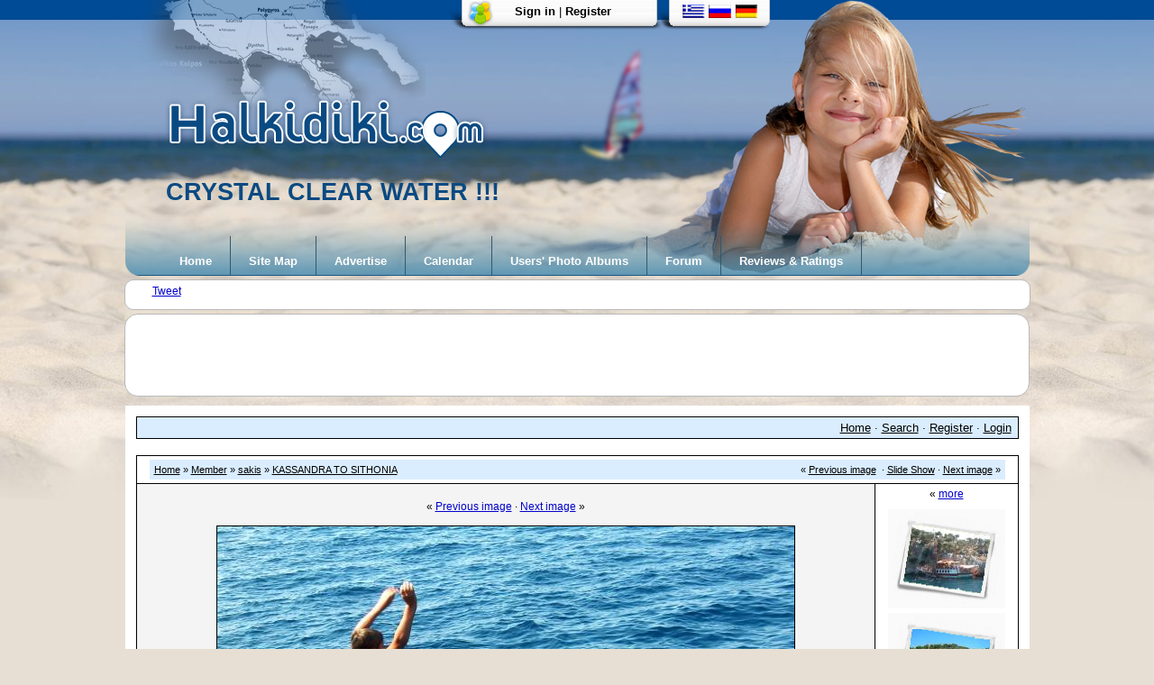

--- FILE ---
content_type: text/html; charset=UTF-8
request_url: https://www.halkidiki.com/photo-album/kassandra-to-sithonia/p288-crystal-clearwater21-21-21.html
body_size: 5544
content:
<!DOCTYPE html PUBLIC "-//W3C//DTD XHTML 1.0 Transitional//EN" "http://www.w3.org/TR/xhtml1/DTD/xhtml1-transitional.dt">
<html xmlns="http://www.w3.org/1999/xhtml">
<head>
<title>CRYSTAL CLEAR  WATER !!! - Halkidiki's Users' Photo Albums</title>
<meta http-equiv="Content-Language" content="en-us">
<meta http-equiv="Content-Type" content="text/html; charset=utf-8"><meta name="keywords" content="CRYSTAL CLEAR  WATER !!!" />

<!-- no cache headers -->
<meta http-equiv="pragma" content="no-cache" />
<meta http-equiv="expires" content="Sat, 01 Dec 2001 00:00:00 GMT" />
<meta http-equiv="cache-control" content="no-cache, must-revalidate" />
<!-- end no cache headers -->


<script type="text/javascript" language="javascript">
        <!--
        var pppath = 'https://www.halkidiki.com/photo-album/images';

        var PopUpHelpX = (screen.width/2)-150;
        var PopUpHelpY = (screen.height/2)-200;
        var pos = "left="+PopUpHelpX+",top="+PopUpHelpY;
        function PopUpHelp(url){
        PopUpHelpWindow = window.open("https://www.halkidiki.com/photo-album/"+url,"Smilies","scrollbars=yes,width=550,height=400,"+pos);
        }
        //-->
        </script>
<link rel="stylesheet" href="https://www.halkidiki.com/photo-album/stylesheets/lightbox.css" type="text/css" media="screen" />
<script type="text/javascript" src="https://www.halkidiki.com/photo-album/js/prototype.js"></script>

            <script type="text/javascript" src="https://www.halkidiki.com/photo-album/js/effects.js"></script>

            <script type="text/javascript" src="https://www.halkidiki.com/photo-album/js/scriptaculous.js?load=effects"></script>

            <script type="text/javascript" src="https://www.halkidiki.com/photo-album/js/lightbox.js"></script>


<link rel="stylesheet" href="https://www.halkidiki.com/photo-album/stylesheets/chalkidiki-photos2.css" type="text/css" />
<script type="text/javascript" language="javascript">
<!--
function createXMLHttpRequest() {
    var ua;

    if(window.XMLHttpRequest) {
        try {
            ua = new XMLHttpRequest();
        } catch(e) {
            ua = false;
        }
    } else if(window.ActiveXObject) {
        try {
            ua = new ActiveXObject("Microsoft.XMLHTTP");
        } catch(e) {
            ua = false;
        }
    }
    return ua;
}

var req = createXMLHttpRequest();

function sendPhotoReq(photo,cat,orig,limit,sortby,sortdir,sorttime,ppuser) {
        req.open('get', 'https://www.halkidiki.com/photo-album/showframe.php?action=thumbs&photo='+photo+'&cat='+cat+'&orig='+orig+'&limit='+limit+'&sortby='+sortby+'&sortdir='+sortdir+'&sorttime='+sorttime+'&ppuser='+ppuser);
        req.onreadystatechange = handleResponse;
        req.send(null);
}

function sendFeatReq(feature,ispal,cat) {
        req.open('get', 'https://www.halkidiki.com/photo-album/showframe.php?action=feature&feature='+feature+'&ispal='+ispal+'&cat='+cat);
        req.onreadystatechange = handleResponse;
        req.send(null);
}

function sendCalReq(month,year) {
        req.open('get', 'https://www.halkidiki.com/photo-album/showframe.php?action=cal&month='+month+'&year='+year);
        req.onreadystatechange = handleResponse;
        req.send(null);
}

function sendInfoReq(what,photo) {
        req.open('get', 'https://www.halkidiki.com/photo-album/showframe.php?action='+what+'&photo='+photo);
        req.onreadystatechange = handleResponse;
        req.send(null);
}

function handleResponse() {
    if(req.readyState == 4){
        var response = req.responseText;
        var update = new Array();

        if(response.indexOf('||' != -1)) {
            update = response.split('||');
            document.getElementById(update[0]).innerHTML = update[1];
        }
    }
}
function showcodes(){
    document.getElementById('showcodes').style.display='';
}
//-->
</script>
<link rel="alternate" type="application/rss+xml" title="RSS Feed" href="https://www.halkidiki.com/photo-album/external.php?type=RSS2&amp;cat=537&amp;ppuser=136" />
</head>
<body><link rel="stylesheet" type="text/css" href="https://www.halkidiki.com/css/main-halkidiki.css">

<div id="header-container">
	<div id="header-stripe">
		<div id="top-container">
		<!--[if lt IE 9]>  <h1 class="IEheader-title">CRYSTAL CLEAR  WATER !!!</h1>
		<![endif]-->
		<!--[if !IE]> -->
<h1 class="header-title">CRYSTAL CLEAR  WATER !!!</h1>
	<![endif]-->
	<div id="header-members">
	
	<a class="header-members" href="https://www.halkidiki.com/board/login.php?3" title="Sign in">Sign in</a> |
<a class="header-members" href="https://www.halkidiki.com/board/register.php?3" title="Register">Register</a>	</div>
	<div id="header-flags-pics">
	<a href="https://www.halkidiki.com/photo-album/index.php?nlg=gr"><img border="0" src="https://www.halkidiki.com/img/gr_flag.gif" width="25" height="15" title="��������"></a>
	<a href=""><img border="0" src="https://www.halkidiki.com/img/ru_flag.gif" width="25" height="15" title="&#1056;&#1091;&#1089;&#1089;&#1082;&#1080;&#1081;"></a>
	<a href="https://www.halkidiki.com/photo-album/index.php?nlg=de"><img border="0" src="https://www.halkidiki.com/img/de_flag.gif" width="25" height="15" title="Deutsch"></a>
	</div>
	<img class="header-pic" border="0" src="https://www.halkidiki.com/img/header-pic.png" width="571" height="307" title="CRYSTAL CLEAR  WATER !!!">
	<img class="header-map" border="0" src="https://www.halkidiki.com/img/header-map.png" width="333" height="142" title="Halkidiki map">
	<img class="header-logo" border="0" src="https://www.halkidiki.com/img/halkidiki-logo.png" width="360" height="70" title="Halkidiki.com logo">
	<img class="header-surf" border="0" src="https://www.halkidiki.com/img/surf.png" width="79" height="132" title="Halkidiki surfer">
	<img class="header-flags" border="0" src="https://www.halkidiki.com/img/users-flags.png" width="360" height="34" title="Halkidiki Users">
	</div>
	<div id="header-menu">
	<ul id="menu">
	<li><a href="https://www.halkidiki.com/english/index.htm" target="_self" title="Home">Home</a></li>
	<li><a href="" target="_self" title="Site Map">Site Map</a></li>
	<li><a href="https://www.halkidiki.com/english/advertise_e.htm" title="Advertise with us">Advertise</a></li>
	<li><a href="https://www.halkidiki.com/calendar/calendar.php" title="Calendar of events">Calendar</a></li>
	<li><a href="https://www.halkidiki.com/photo-album/index.php" title="Users' Photo Albums">Users' Photo Albums</a></li>
	<li><a href="https://www.halkidiki.com/board/list.php?3"  title="Forum & Message board">Forum</a></li>
	<li><a href="https://www.halkidiki.com/halkidiki-reviews/index.htm" title="Reviews & Ratings">Reviews & Ratings</a></li>
	</ul>
	</div>
	</div>
	</div>
	<div id="top-social"><div class="fb-top"><div id="fb-root"></div>
	<script>(function(d, s, id) {  var js, fjs = d.getElementsByTagName(s)[0];  if (d.getElementById(id)) return;  js = d.createElement(s); js.id = id;  js.src = "//connect.facebook.net/en_US/all.js#xfbml=1";  fjs.parentNode.insertBefore(js, fjs);}(document, 'script', 'facebook-jssdk'));</script>
	<div class="fb-like" data-href="https://www.halkidiki.com" data-send="true" data-layout="button_count" data-width="230" data-show-faces="false">
	</div>
	</div>
	<div class="tweeter-top"><a href="https://twitter.com/share" class="twitter-share-button" data-count="horizontal">Tweet</a><script type="text/javascript" src="https://platform.twitter.com/widgets.js"></script>
	</div>
	<div class="g-top">
	</div>
	</div>
	<div id="adv">
<script type="text/javascript"><!--
google_ad_client = "ca-pub-2821722722184079";
/* 728x90, created 27/04/08 */
google_ad_slot = "4238383566";
google_ad_width = 728;
google_ad_height = 90;
//-->
</script>
<script type="text/javascript"
src="https://pagead2.googlesyndication.com/pagead/show_ads.js">
</script></div>
<div id="main-container">
<!-- BEGIN TEMPLATE: menubar.tmpl REPLACEME -->

<table class="" cellpadding="1" cellspacing="1" border="0" width="100%" align="center">
<tr>
<td>
    <table cellpadding="4" cellspacing="1" width="100%" class="tableborders">

    <tr>
        <td class="menubar" width="100%" colspan="2">
            <table width="100%" cellpadding="0" cellspacing="0">
            <tr>
            <td class="" width="50%" align="left" valign="middle">
                &nbsp;<span class="medium"></span>
            </td>
            <td class="" width="50%" align="right" valign="middle">
                <span class="medium"><a href="https://www.halkidiki.com/photo-album">Home</a> &middot; <a rel="nofollow" href="https://www.halkidiki.com/photo-album/search.php">Search</a> &middot; <a href="https://www.halkidiki.com/board/register.php?3">Register</a> &middot; <a href="https://www.halkidiki.com/photo-album/misc.php?action=login&amp;login=yes">Login</a></span>&nbsp;
            </td>
            </tr>
            </table>
        </td>
    </tr>
    </table>
    </td>
    </tr>
</table>
<br />
<!-- END TEMPLATE: menubar.tmpl REPLACEME --><!-- BEGIN TEMPLATE: showphoto.tmpl --><script language="javascript" type="text/javascript">
<!--
function openBigWindow(theURL,features) { window.open(theURL,'',features); }
// -->
</script>

<table class="" cellpadding="1" cellspacing="1" border="0" width="100%" align="center">
<tr>
<td>
    <table cellpadding="4" cellspacing="1" width="100%" class="tableborders">

<tr>
<td colspan="2" class="tddetails">
    <table cellpadding="5" cellspacing="0" border="0" width="98%" align="center">
        <tr>
        <td align="left" class="menubarnb">
            <a href="https://www.halkidiki.com/photo-album/">Home</a> &raquo;
            <a href="https://www.halkidiki.com/photo-album/s500-member-galleries.html">Member</a> &raquo;
            <a href="https://www.halkidiki.com/photo-album/u136-sakis.html">sakis</a> &raquo;
            <a href="https://www.halkidiki.com/photo-album/g537-kassandra-to-sithonia.html">KASSANDRA TO SITHONIA</a> 
        </td>
        <td valign="middle" align="right" class="menubarnb">
            &laquo; <a title="&quot;MENIA - MARIA&quot; ...AT THE  'KELIFOS'  ISLAND" href="https://www.halkidiki.com/photo-album/kassandra-to-sithonia/p289--26quot-3bmeniamaria-26quot-3bat-the27kelifos-27island.html">Previous image</a> &nbsp;&middot; <a rel="nofollow" href="https://www.halkidiki.com/photo-album/slideshow.php?photo=288&amp;cat=537" title="Slide Show">Slide Show</a> &middot; <a title="CRAZY CAPTAIN' S  MICHAEL BOAT IN TORONI BAY" href="https://www.halkidiki.com/photo-album/kassandra-to-sithonia/p287-crazy-captain-27-smichael-boat-in-toroni-bay.html">Next image</a> &raquo;
        </td>
        </tr>
    </table>
</td>
</tr><!--PhotoPost, Copyright All Enthusiast,Inc.-->

<tr>

<td class="tdbackground" valign="top" align="center" colspan="1">
    <br />
    &laquo; <a title="&quot;MENIA - MARIA&quot; ...AT THE  'KELIFOS'  ISLAND" href="https://www.halkidiki.com/photo-album/kassandra-to-sithonia/p289--26quot-3bmeniamaria-26quot-3bat-the27kelifos-27island.html">Previous image</a> &middot; <a title="CRAZY CAPTAIN' S  MICHAEL BOAT IN TORONI BAY" href="https://www.halkidiki.com/photo-album/kassandra-to-sithonia/p287-crazy-captain-27-smichael-boat-in-toroni-bay.html">Next image</a> &raquo;<br />
    <br />
    <table cellpadding="1" cellspacing="0" border="0" bgcolor="#000000">
    <tr>
    <td>
        <table width="100%" cellpadding="0" cellspacing="0" border="0" class="tddetails">
        <tr>
        <td align="center"><a href="javascript:;" onclick="openBigWindow('https://www.halkidiki.com/photo-album/showfull.php?photo=288','scrollbars=yes,toolbar=no,status=no,resizable=yes,width=1296,height=976')"><img width="640" height="481" src="https://www.halkidiki.com/photo-album/data/537/medium/HPIM7489.JPG" border="0" alt="CRYSTAL CLEAR  WATER !!!" /></a></td>
        </tr>
        </table>
    </td>
    </tr>
    </table>    <b>CRYSTAL CLEAR  WATER !!!</b><br />    
    <br /><div align="center"><span class="small">Click on image to view larger image</span></div>
    <br />
    &laquo; <a title="&quot;MENIA - MARIA&quot; ...AT THE  'KELIFOS'  ISLAND" href="https://www.halkidiki.com/photo-album/kassandra-to-sithonia/p289--26quot-3bmeniamaria-26quot-3bat-the27kelifos-27island.html">Previous image</a> &nbsp;&middot; <a rel="nofollow" href="https://www.halkidiki.com/photo-album/slideshow.php?photo=288&amp;cat=537" title="Slide Show">Slide Show</a> &middot; <a title="CRAZY CAPTAIN' S  MICHAEL BOAT IN TORONI BAY" href="https://www.halkidiki.com/photo-album/kassandra-to-sithonia/p287-crazy-captain-27-smichael-boat-in-toroni-bay.html">Next image</a> &raquo;<br />
    <br />
    <table class="tableborders" cellpadding="6" cellspacing="1" border="0" width="90%" align="center">
    <tr>
    <td class="menubar" align="center" colspan="2">
        Photo Details
    </td>
    </tr>
    <tr>
    <td class="tddetails" align="center" valign="top" rowspan="12">
        <a href="https://www.halkidiki.com/photo-album/m136-sakis.html">sakis</a><br />
        <span class="small"><br />
        <br /><br />Registered: May 2006<br />Posts: 556<br />
        <a href="https://www.halkidiki.com/photo-album/u136-sakis.html"><img src="https://www.halkidiki.com/photo-album/images/pictures.png" alt="users gallery" border="0" /></a><br />
        </span>
    </td>
    <td class="tddetails" align="center" valign="middle">        &middot; <b>Date:</b> Sat August 26, 2006        &middot; <b>Views:</b> 5,395        &middot; <b>Filesize:</b> 77.0kb, 565.8kb        &middot; <b>Dimensions:</b> 1296 x 976        &middot;
    </td>
    </tr>
    <tr>
    <td class="menubar" align="center">
        Additional Info
    </td>
    </tr>    <tr>
    <td class="tddetails" align="center">
        <!-- BEGIN TEMPLATE: quickrate.tmpl -->
    <form method="post" action="https://www.halkidiki.com/photo-album/comments.php">
    <input type="hidden" name="cat" value="537" />
    <input type="hidden" name="puserid" value="0" />
    <input type="hidden" name="photo" value="288" />
    <input type="hidden" name="message" value=" " />
    <input type="hidden" name="post" value="new" />           Quick Rate: Poor <input type="radio" name="rating" value="1" onclick="this.form.submit()" />
          <input type="radio" name="rating" value="2" onclick="this.form.submit()" />
          <input type="radio" name="rating" value="3" onclick="this.form.submit()" />
          <input type="radio" name="rating" value="4" onclick="this.form.submit()" />
          <input type="radio" name="rating" value="5" onclick="this.form.submit()" />
          <input type="radio" name="rating" value="6" onclick="this.form.submit()" />
          <input type="radio" name="rating" value="7" onclick="this.form.submit()" />
          <input type="radio" name="rating" value="8" onclick="this.form.submit()" />
          <input type="radio" name="rating" value="9" onclick="this.form.submit()" />
          <input type="radio" name="rating" value="10" onclick="this.form.submit()" />
          Excellent    </form>
<!-- END TEMPLATE: quickrate.tmpl -->
    </td>
    </tr>    <tr>
    <td class="tddetails" align="left">
        <b>Keywords:</b> <a rel="nofollow" href="https://www.halkidiki.com/photo-album/search.php?keywords=CRYSTAL">CRYSTAL</a> <a rel="nofollow" href="https://www.halkidiki.com/photo-album/search.php?keywords=CLEAR">CLEAR</a> <a rel="nofollow" href="https://www.halkidiki.com/photo-album/search.php?keywords=WATER">WATER</a> <a rel="nofollow" href="https://www.halkidiki.com/photo-album/search.php?keywords=!!!">!!!</a> 
    </td>
    </tr>    <tr>
    <td class="tddetails" align="center">
        <b>Linked Thumbnail:</b> <input class="blockquote" type="text" name="bbthumb" value="[url=https://www.halkidiki.com/photo-album/kassandra-to-sithonia/p288-crystal-clearwater21-21-21.html][img]https://www.halkidiki.com/photo-album/data/537/thumbs/HPIM7489.JPG[/img][/url]" size="80" onclick="this.focus();this.select()" />        <span class="small">&nbsp;<a href="javascript:showcodes();"><img src="https://www.halkidiki.com/photo-album/images/photo_link.png" alt="more" border="0" /></a></span>    </td>
    </tr>            </table>    <div id="showcodes" style="display: none;">
    <br />
    <table class="tableborders" cellpadding="6" cellspacing="1" border="0" width="90%" align="center">    <tr>
    <td class="tddetails" align="left">
        <b>Linked Medium:</b> <input class="blockquote" type="text" name="bbcode" value="[url=https://www.halkidiki.com/photo-album/kassandra-to-sithonia/p288-crystal-clearwater21-21-21.html][img]https://www.halkidiki.com/photo-album/data/537/medium/HPIM7489.JPG[/img][/url]" size="80" onclick="this.focus();this.select()" /><br />
    </td>
    </tr>    <tr>
    <td class="tddetails" align="left">
        <b>Medium Image:</b> <input class="blockquote" type="text" name="bbcode" value="[img]https://www.halkidiki.com/photo-album/data/537/medium/HPIM7489.JPG[/img]" size="80" onclick="this.focus();this.select()" /><br />
    </td>
    </tr>    <tr>
    <td class="tddetails" align="left">
        <b>HTML code:</b> <input class="blockquote" type="text" name="html" value="&lt;img src=&quot;https://www.halkidiki.com/photo-album/data/537/medium/HPIM7489.JPG&quot; /&gt;" size="80" onclick="this.focus();this.select()" /><br />
    </td>
    </tr>    <tr>
    <td class="tddetails" align="left">
        <b>Direct link:</b> <input type="text" name="direct" value="https://www.halkidiki.com/photo-album/data/537/medium/HPIM7489.JPG" size="80" onclick="this.focus();this.select()" /><br />
    </td>
    </tr>    </table>
    </div>    <br />
    <div id="extrainfo"></div>
</td>
<td class="tddetails" valign="top" align="center" width="150" id="filmstrip">&laquo; <a title="more photos" href="javascript:sendPhotoReq('291','537','288','','','','','');">more</a><table cellpadding="0" cellspacing="5" border="0" width="110" align="center">
<tr></tr><tr><td class="tddetails" valign="middle" align="center" width="130">
            <table cellpadding="0" cellspacing="0" border="0">
          <tr>
           <td style="background: url(https://www.halkidiki.com/photo-album/data/537/thumbs/HPIM7521.JPG); background-color: #f2f2f2; background-repeat: no-repeat; background-position: center;"><a href="https://www.halkidiki.com/photo-album/kassandra-to-sithonia/p291-jumpingto-the-crystal-clear-waters21-21.html"><img src="https://www.halkidiki.com/photo-album/images/overlay-photo.gif" height="110" width="130" border="0" alt="" /></a></td>
          </tr>
         </table>
</td></tr><tr><td class="tddetails" valign="middle" align="center" width="130">
            <table cellpadding="0" cellspacing="0" border="0">
          <tr>
           <td style="background: url(https://www.halkidiki.com/photo-album/data/537/thumbs/HPIM7495.JPG); background-color: #f2f2f2; background-repeat: no-repeat; background-position: center;"><a href="https://www.halkidiki.com/photo-album/kassandra-to-sithonia/p290--27kelifos-27island.html"><img src="https://www.halkidiki.com/photo-album/images/overlay-photo.gif" height="110" width="130" border="0" alt="" /></a></td>
          </tr>
         </table>
</td></tr><tr><td class="tddetails" valign="middle" align="center" width="130">
            <table cellpadding="0" cellspacing="0" border="0">
          <tr>
           <td style="background: url(https://www.halkidiki.com/photo-album/data/537/thumbs/HPIM7493.JPG); background-color: #f2f2f2; background-repeat: no-repeat; background-position: center;"><a href="https://www.halkidiki.com/photo-album/kassandra-to-sithonia/p289--26quot-3bmeniamaria-26quot-3bat-the27kelifos-27island.html"><img src="https://www.halkidiki.com/photo-album/images/overlay-photo.gif" height="110" width="130" border="0" alt="" /></a></td>
          </tr>
         </table>
</td></tr><tr><td class="tddetails" valign="middle" align="center" width="130">
            <table cellpadding="0" cellspacing="0" border="0">
          <tr>
           <td style="background: url(https://www.halkidiki.com/photo-album/data/537/thumbs/HPIM7489.JPG); background-color: #f2f2f2; background-repeat: no-repeat; background-position: center;"><a href="https://www.halkidiki.com/photo-album/kassandra-to-sithonia/p288-crystal-clearwater21-21-21.html"><img src="https://www.halkidiki.com/photo-album/images/overlay-photo.gif" height="110" width="130" border="0" alt="" /></a></td>
          </tr>
         </table>
</td></tr><tr><td class="tddetails" valign="middle" align="center" width="130">
            <table cellpadding="0" cellspacing="0" border="0">
          <tr>
           <td style="background: url(https://www.halkidiki.com/photo-album/data/537/thumbs/HPIM7437.JPG); background-color: #f2f2f2; background-repeat: no-repeat; background-position: center;"><a href="https://www.halkidiki.com/photo-album/kassandra-to-sithonia/p287-crazy-captain-27-smichael-boat-in-toroni-bay.html"><img src="https://www.halkidiki.com/photo-album/images/overlay-photo.gif" height="110" width="130" border="0" alt="" /></a></td>
          </tr>
         </table>
</td></tr><tr><td class="tddetails" valign="middle" align="center" width="130">
            <table cellpadding="0" cellspacing="0" border="0">
          <tr>
           <td style="background: url(https://www.halkidiki.com/photo-album/data/537/thumbs/HPIM7424.JPG); background-color: #f2f2f2; background-repeat: no-repeat; background-position: center;"><a href="https://www.halkidiki.com/photo-album/kassandra-to-sithonia/p286-volleyball-world-cup21-21.html"><img src="https://www.halkidiki.com/photo-album/images/overlay-photo.gif" height="110" width="130" border="0" alt="" /></a></td>
          </tr>
         </table>
</td></tr><tr><td class="tddetails" valign="middle" align="center" width="130">
            <table cellpadding="0" cellspacing="0" border="0">
          <tr>
           <td style="background: url(https://www.halkidiki.com/photo-album/data/537/thumbs/HPIM7411.JPG); background-color: #f2f2f2; background-repeat: no-repeat; background-position: center;"><a href="https://www.halkidiki.com/photo-album/kassandra-to-sithonia/p285-now-in-sithonia2ctoroni.html"><img src="https://www.halkidiki.com/photo-album/images/overlay-photop.gif" height="130" width="110" border="0" alt="" /></a></td>
          </tr>
         </table>
</td></tr>
</table> &middot; <a title="more photos" href="javascript:sendPhotoReq('285','537','288','','','','','');">more</a> &raquo;</td>
</tr>

    </table>
    </td>
    </tr>
</table>
<br />
<!-- END TEMPLATE: showphoto.tmpl --><div class="clr"></div>
</div>
﻿<div class="footer">
      <div class="contact">
	            <span class="footer-header">Halkidiki.com</span>
	            <br>
				Nikiti Main Road<br>
				Nikiti, 63088<br>
				Halkidiki, Greece<br>
				Tel (+30) 2375020036<br>
				Fax (+30) 2375020037<br>
        	 <script language=javascript>
	<!--
	document.write("<a class='footer-link' href=" + "mail" + "to:" + "info" + "@" + "halkidiki.com" + ">" + "E-mail Us" + "</a>")
	//-->
      	</script>
       </div>
	<div class="site-links" >
	           <span class="footer-header">Site Links</span><br>
	           <a class="footer-link" href="https://www.halkidiki.com/english/index.htm" title="Home">Home (English)</a><br>
	           <a class="footer-link" href="https://www.halkidiki.com/greek/index.htm" title="Ελληνικά">Αρχική (Ελληνικά)</a><br>
               <a class="footer-link" href="https://www.halkidiki.com/ru/index.htm" title="Главная">Главная (Русский)</a><br>
	           <a class="footer-link" href="https://www.halkidiki.com/deutsch/index.htm" title="Deutsch">Startseite (Deutsch)</a><br>
           	<div class="users" >
           <span class="footer-header">Users</span><br>
	   <a class="footer-link" href="https://www.halkidiki.com/board/register.php?3" title="Join Us">Join Us</a><br>
	   <a class="footer-link" href="https://www.halkidiki.com/board/login.php?3" title="Login">Login</a>
	     </div>
	           </div>
       <div class="legal">
	            <span class="footer-header">Legal</span><br>
	            <a class="footer-link" href="https://www.halkidiki.com/english/tos_e.htm" title="Terms & Conditions">Terms & Conditions</a><br>
				Privacy Policy<br>
    	 <script language=javascript>
	<!--
	document.write("<a class='footer-link' href=" + "mail" + "to:" + "abuse" + "@" + "halkidiki.com" + ">" + "Report Abuse" + "</a>")
	//-->
      	</script>
 	        </div>
	        <div class="services" >
	           <span class="footer-header">Services</span><br>
	           <a class="footer-link" href="https://www.halkidiki.com/english/advertise_e.htm" title="Advertise with Us">Advertise with Us</a><br>
	           Web hosting & Domain registration<br>
	           Site creation
	        </div>
	        <div class="social">
	              <span class="footer-header">Find us on...</span><br>
					<a target="_blank" href="https://www.facebook.com/Halkidiki.com">
					<img border="0" src="https://www.halkidiki.com/img/facebook.gif" width="40" height="36" alt="Facebook"></a><a target="_blank" href="https://www.twitter.com/halkidikicom"><img border="0" src="https://www.halkidiki.com/img/twitter.gif" width="40" height="36" alt="Twitter"></a><a target="_blank" href="https://www.pinterest.com/chalkidiki/"><img border="0" src="https://www.halkidiki.com/img/pinterest.gif" width="40" height="36" alt="Pinterest"></a><br>
					<a target="_blank" href="https://www.youtube.com/halkidikidotcom">
					<img border="0" src="https://www.halkidiki.com/img/youtube.gif" width="40" height="36" alt="Youtube"></a><img border="0" src="https://www.halkidiki.com/img/googleplus.gif" width="40" height="36" alt="Google+"></div>
			</div>
     <div id="footer-stripe">Copyright &copy; 1997 - 2026 Halkidiki.com - All rights reserved</div>
</body></html>

--- FILE ---
content_type: text/html; charset=utf-8
request_url: https://www.google.com/recaptcha/api2/aframe
body_size: 268
content:
<!DOCTYPE HTML><html><head><meta http-equiv="content-type" content="text/html; charset=UTF-8"></head><body><script nonce="zAMtS08PBVWjQihmjM59vA">/** Anti-fraud and anti-abuse applications only. See google.com/recaptcha */ try{var clients={'sodar':'https://pagead2.googlesyndication.com/pagead/sodar?'};window.addEventListener("message",function(a){try{if(a.source===window.parent){var b=JSON.parse(a.data);var c=clients[b['id']];if(c){var d=document.createElement('img');d.src=c+b['params']+'&rc='+(localStorage.getItem("rc::a")?sessionStorage.getItem("rc::b"):"");window.document.body.appendChild(d);sessionStorage.setItem("rc::e",parseInt(sessionStorage.getItem("rc::e")||0)+1);localStorage.setItem("rc::h",'1769152029259');}}}catch(b){}});window.parent.postMessage("_grecaptcha_ready", "*");}catch(b){}</script></body></html>

--- FILE ---
content_type: text/css
request_url: https://www.halkidiki.com/photo-album/stylesheets/chalkidiki-photos2.css
body_size: 671
content:
A:link, A:visited, A:active, A:hover {
}
A:link  {
  color: #0000CC;
}
A:visited {
  color: #0000CC;
}
A:active {
  color: #0000CC;
}
A:HOVER {
  color: #000000;
  background-color: ;
}

.onbody {
  color: #000000;
}
.onbody A:link {
  color: #000000;
}
.onbody A:visited {
  color: #000000;
}
.onbody A:active {
  color: #000000;
}
.onbody A:hover {
  color: #FFFFFF;
}

BODY,P,TABLE,TD,TR {
  font-size: 9pt;
  color: #000000;
  font-family: Arial, Verdana, Helvetica, sans-serif;
}
BODY {
  background: #FFFFFF;
}
FORM {
  display: inline;
  margin-bottom: 0;
}
PRE {
  font-size: ;
  font-family: ;
}

.tableborders {
  background: #000000;
}

.tddetails {
  background: #FFFFFF;
}

.tdbackground {
  font-size: 9pt;
  font-weight: ;
  color: #000000;
  background: #F4F4F4;
  font-family: Arial, Verdana, Helvetica, sans-serif;
}

.tdnothumbs {
  font-size: 9pt;
  font-weight: ;
  color: #000000;
  background: #F4F4F4;
  font-family: Arial, Verdana, Helvetica, sans-serif;
}

.menubar{
  background: #DAEDFE;
  font-size: 8pt;
  color: #000000;
}
.menubar A:link {
  color: #000000;
}
.menubar A:visited {
  color: #000000;
}
.menubar A:active {
  color: #000000;
}
.menubar A:hover {
  color: #FFFFFF;
}

.menubarnb{
  background: #DAEDFE;
  font-size: 8pt;
  color: #000000;
}
.menubarnb A:link {
  color: #000000;
}
.menubarnb A:visited {
  color: #000000;
}
.menubarnb A:active {
  color: #000000;
}
.menubarnb A:hover {
  color: #FF0000;
}

.catcolumn {
  font-size: 8pt;
  font-style: ;
  text-align: ;
  background: #F4F4F4;
}

.photocol {
  font-size: 8pt;
  font-style: ;
  text-align: ;
  background: #E4E4E4;
}

.commentscol {
  font-size: 8pt;
  font-style: ;
  text-align: ;
  background: #F1F1F1;
}

.lastphocol {
  font-size: 8pt;
  font-style: ;
  text-align: ;
  background: #F1F1F1;
}

.lastcommcol {
  font-size: 8pt;
  background: #E4E4E4;
  color: ;
}

.small {
  font-size: 8pt;
  font-family: Arial, Verdana, Helvetica, sans-serif;
}
.medium {
  font-size: 10pt;
  font-family: Arial, Verdana, Helvetica, sans-serif;
}
.large {
  font-size: 12pt;
  font-family: Arial, Verdana, Helvetica, sans-serif;
}

.welcome {
  background: ;
  font-family: Arial, Verdana, Helvetica, sans-serif;
  color: #FFFFFF;
}

.lighttable {
  background: #F7F7F7;
  color: #000000;
}

.alternatetable {
  background: #DEDEDE;
}

.formboxes{
  font-family: ;
  background-color: ;
  color: ;
  font-size: 9pt;
}

blockquote {
   font-size:9pt; border:1px solid #E6E6E6;
   margin:0px 20px; padding:0px 10px
}
blockquote .small {
   background:#E6E6E6;
   margin-left:-10px; padding:1px 2px
}
blockquote hr {
   visibility:hidden;
   height:1px
}
blockquote br {
   font-size:1px
}
